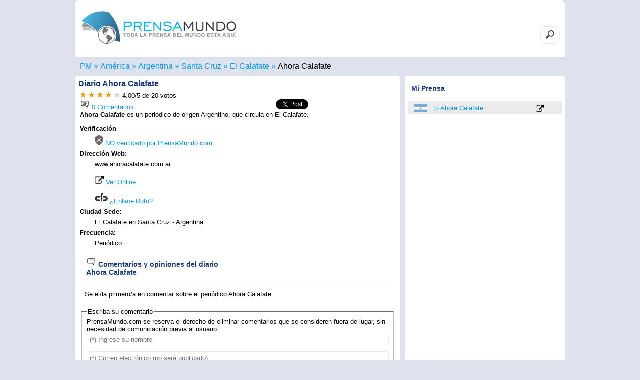

--- FILE ---
content_type: text/html; charset=UTF-8
request_url: https://www.prensamundo.com/argentina/el-calafate/ahora-calafate.html
body_size: 11509
content:
<!DOCTYPE html>
<html lang="es">
	<head>
		<meta charset="utf-8">
		<title>▷ Ahora Calafate - El Calafate - PrensaMundo.com</title>
		
		<meta name="DC.language" content="es"><meta name="viewport" content="width=device-width,initial-scale=1"><!--[if lt IE 9]><script src="http://html5shiv.googlecode.com/svn/trunk/html5.js"></script><![endif]--><link rel="icon" href="https://www.prensamundo.com/favicon.ico" sizes="16x16 32x32 48x48" type="image/vnd.microsoft.icon"><link rel='stylesheet' type='text/css' href='../../..//css/prensamundo.css' media="all"><link rel="canonical" href="https://www.prensamundo.com/argentina/el-calafate/ahora-calafate.html" /><link rel="alternate" hreflang="x-default" href="https://www.prensamundo.com/argentina/el-calafate/ahora-calafate.html"><meta name="robots" content="index, follow"><meta name="googlebot" content="index, follow"><script type="text/javascript" src="../../../js/js.js" async></script><script async src="//pagead2.googlesyndication.com/pagead/js/adsbygoogle.js"></script><script async>(adsbygoogle = window.adsbygoogle || []).push({google_ad_client: "ca-pub-1212625203745378",enable_page_level_ads: true});</script><!-- Global site tag (gtag.js) - Google Analytics --><script async src="https://www.googletagmanager.com/gtag/js?id=UA-7504768-1"></script><script>window.dataLayer = window.dataLayer || [];function gtag(){dataLayer.push(arguments);}gtag('js', new Date());gtag('config', 'UA-7504768-1');</script><script>var esdiario=false;</script>		<meta name="Keywords" content="Ahora Calafate, diarios, periodicos diarios, prensa, periodicos, digital, prensa escrita, informacion, noticias, actualidad,El Calafate, Argentina">
		<meta name="description" content="Periódico Ahora Calafate ofrece sus servicios en la ciudad de El Calafate, el diario Ahora Calafate contiene información actualizada de lo que acontece en El Calafate de Argentina  en PrensaMundo.com">
		<script>esdiario=true; var externo="out";</script>
		<script type="text/javascript">var votacionActual= 8;</script>
		<meta property="og:url"           content="https://www.prensamundo.com/argentina/el-calafate/ahora-calafate.html" />
		<meta property="og:type"          content="website" />
		<meta property="og:title"         content="Ahora Calafate - PrensaMundo.com" />
		<meta property="og:description"   content="Periódico Ahora Calafate ofrece sus servicios en la ciudad de El Calafate, el diario Ahora Calafate contiene información actualizada de lo que acontece en El Calafate de Argentina" />
		<meta property="og:image"         content="https://www.prensamundo.com/nuevas_banderas/logo-prensamundo.png" />
		<link rel="alternate" href="https://jornais.prensamundo.com/argentina/el-calafate/ahora-calafate.html" hreflang="pt" />
		<link rel="alternate" href="https://newspapers.prensamundo.com/argentina/el-calafate/ahora-calafate.html" hreflang="en" />
		<link rel="alternate" href="https://journaux.prensamundo.com/argentine/el-calafate/ahora-calafate.html" hreflang="fr" />
		<link rel="alternate" href="https://giornali.prensamundo.com/argentina/el-calafate/ahora-calafate.html" hreflang="it" />
<script type="application/ld+json">
{
  "@context": "https://schema.org/", 
  "@type": "BreadcrumbList", 
  "itemListElement": [{
    "@type": "ListItem", 
    "position": 1, 
    "name": "Prensa Mundo",
    "item": "https://www.prensamundo.com"  
  },{
    "@type": "ListItem", 
    "position": 2, 
    "name": "América",
    "item": "https://www.prensamundo.com/america.htm"  
  },{
    "@type": "ListItem", 
    "position": 3, 
    "name": "Argentina",
    "item": "https://www.prensamundo.com/argentina.html"  
  }  ,{
    "@type": "ListItem", 
    "position": 4, 
    "name": "Santa Cruz",
    "item": "https://www.prensamundo.com/argentina/santa-cruz.htm"  
  }
    ,{
    "@type": "ListItem", 
    "position": 5, 
    "name": "El Calafate",
    "item": "https://www.prensamundo.com/argentina/el-calafate.html"  
  },{
    "@type": "ListItem", 
    "position": 6, 
    "name": "Ahora Calafate",
    "item": "https://www.prensamundo.com/argentina/el-calafate/ahora-calafate.html"  
  }]
}
</script>
   </head>
   <body onload="visitas('11676','../../../');refreX('../../../nuevas_banderas/');">
         <header><figure><a href="https://www.prensamundo.com/" title='Prensa del Mundo en Español'><img src="../../../nuevas_banderas/logo-prensamundo.png" width="310" height='85' alt="Prensa escrita y prensa digital en español" title="Prensa Mundial en español" /></a></figure><form method='post' action='../../../buscardiario.php' id='busca' class='busca'><input type="search" placeholder="Buscar en PrensaMundo" name="palabra" minlength="2" maxlength='30' required></form></header>      <nav class='caja'><ul class="breadcrumb"><li><a href="https://www.prensamundo.com/" title="Inicio"><span>PM</span></a></li><li><a href="../../../america.htm" title='Periódicos Americanos'><span>América</span></a></li><li><a href="../../../argentina.html" title='Periódicos Argentinos'><span>Argentina</span></a></li><li><a href="../../../argentina/santa-cruz.htm" title='Periódicos en Santa Cruz'><span>Santa Cruz</span></a></li><li><a href="../../../argentina/el-calafate.html" title='Periódicos en El Calafate'><span>El Calafate</span></a></li><li><a href="../../../argentina/el-calafate/ahora-calafate.html" title="Medio informativo Ahora Calafate"><span>Ahora Calafate</span></a></li></ul></nav>
	<div id="fb-root"></div>
  <script>(function(d, s, id) {
    var js, fjs = d.getElementsByTagName(s)[0];
    if (d.getElementById(id)) return;
    js = d.createElement(s); js.id = id;
	js.async=true;
    js.src = "https://connect.facebook.net/es_ES/sdk.js#xfbml=1&version=v3.0";
    fjs.parentNode.insertBefore(js, fjs);
  }(document, 'script', 'facebook-jssdk'));</script>
      <section>
        <article>
			<aside class='bloque1'>
			<div>
				<h1>Diario <span class='fn'>Ahora Calafate</span></h1>
				<div id='subh1'>
				<div id='forDes'>
					<span><span class="estrellas">
					<span><a onmouseover="cargar(1,'../../../nuevas_banderas/');" href="javascript:slc(1,11676,'../../../');" onmouseout="refreX('../../../nuevas_banderas/')" title='Deficiente'><img id="est1" height="12" width="13" src="../../../nuevas_banderas/starsi.gif" alt='Deficiente' title='1 - Deficiente' /></a></span>
					<span><a onmouseover="cargar(2,'../../../nuevas_banderas/');" href="javascript:slc(2,11676,'../../../');" onmouseout="refreX('../../../nuevas_banderas/')" title='Regular'><img id="est2" height="12" width="13" src="../../../nuevas_banderas/starno.gif" alt='Regular' title='2 - Regular' /></a></span>
					<span><a onmouseover="cargar(3,'../../../nuevas_banderas/');" href="javascript:slc(3,11676,'../../../');" onmouseout="refreX('../../../nuevas_banderas/')" title='Bueno'><img id="est3" height="12" width="13" src="../../../nuevas_banderas/starno.gif" alt='Bueno' title='3 - Bueno' /></a></span>
					<span><a onmouseover="cargar(4,'../../../nuevas_banderas/');" href="javascript:slc(4,11676,'../../../');" onmouseout="refreX('../../../nuevas_banderas/')" title='Muy bueno'><img id="est4" height="12" width="13" src="../../../nuevas_banderas/starno.gif" alt='Muy bueno' title='4 - Muy bueno' /></a></span>
					<span><a onmouseover="cargar(5,'../../../nuevas_banderas/');" href="javascript:slc(5,11676,'../../../');" onmouseout="refreX('../../../nuevas_banderas/')" title='Excelente'><img id="est5" height="12" width="13" src="../../../nuevas_banderas/starno.gif" alt='Excelente' title='Excelente' /></a></span> 
					</span>
					</span>
					
					<span> <span class="average" id="avg">4.00</span>/<span class="best">5</span>
					</span> de <span class="votes" id="votos">20</span> votos 
					<span id='mensaje'></span>
				</div>
				
				</div>
				
				</div>
				<div class='shares'><div class='flotaizq'><a href='#comentarios' title="0 Comentarios para Ahora Calafate"><img src='../../../nuevas_banderas/comentarios.png' width='20' height='20' alt="0 Comentarios Ahora Calafate" title="0 Comentarios Ahora Calafate"> 0 Comentarios</a></div>				<div class="fb-like" data-href="http://www.prensamundo.com/argentina/el-calafate/ahora-calafate.html" data-layout="button_count" data-action="like" data-size="small" data-show-faces="true" data-share="true"></div><span class='twit'><a href="http://twitter.com/share" class="twitter-share-button" data-count="none">Tweet</a><script type="text/javascript">// <![CDATA[
(function() {
        var twitterScriptTag = document.createElement('script');
        twitterScriptTag.type = 'text/javascript';
        twitterScriptTag.async = true;
        twitterScriptTag.src = '//platform.twitter.com/widgets.js';
        var s = document.getElementsByTagName('script')[0];
        s.parentNode.insertBefore(twitterScriptTag, s);
})();
// ]]></script></span></div>
				</div>
								<div class='p'><p>				<div><strong>Ahora Calafate</strong> es un periódico de origen Argentino, que circula en El Calafate.</div>								<div class='publicidadInterna'><script async src="//pagead2.googlesyndication.com/pagead/js/adsbygoogle.js"></script><!-- PM2019_Bloque1_1 --><ins class="adsbygoogle" style="display:block" data-ad-client="ca-pub-1212625203745378" data-full-width-responsive="true"></ins>
<script>
    if (Math.random() < .5) {
      mySlotId = '7391308623';//PM2019_Bloque1_1
	  AdFormat="auto"
    } else {
      mySlotId = '5433964704';//PM2020_LinksB1
	  AdFormat="link"
    }
    (adsbygoogle = window.adsbygoogle || []).push({
      params: { google_ad_slot: mySlotId,google_ad_format:AdFormat }
    });
</script></div>				<dl>
				<dt>Verificación</dt><dd><span><a href='#' title='Periódico Sin Verificar por PrensaMundo.com'><img src='../../../nuevas_banderas/nook.png' width='17' height='20' alt='Diario no Verificado'> NO verificado por PrensaMundo.com</a></span></dd>
																<dt>Dirección Web: </dt><dd>www.ahoracalafate.com.ar <br><br><div><a href='http://www.prensamundo.com/argentina/el-calafate/ahora-calafate/online.html' rel='nofollow' title="Ver Online Ahora Calafate" target='_blank'><img src='../../../nuevas_banderas/link-externo.png' width='18' height='18' alt="Enlace Externo Ahora Calafate" title="Enlace Externo Ahora Calafate"> Ver Online</a></div><br><div class=''><a href= "javascript:enlaceRoto('www.ahoracalafate.com.ar','../../../')" title='Reportar Enlace Roto'><img src='../../../nuevas_banderas/enlace-roto.gif' width='26' height='20' alt="Reporte Enlace Roto Ahora Calafate" title="Reporte Enlace Roto Ahora Calafate"> ¿Enlace Roto?</a></div></dd>
																<dt>Ciudad Sede:</dt><dd>El Calafate en Santa Cruz - Argentina</dd>
								<dt>Frecuencia: </dt><dd>Periódico</dd>
																												</dl>
												<h2 id='comentarios'><img src='../../../nuevas_banderas/comentarios.png' width='20' height='20' alt='Comentarios Ahora Calafate' title='Comentarios Ahora Calafate'> Comentarios y opiniones del diario Ahora Calafate</h2><div class='sep sep2'>Se el/la primero/a en comentar sobre el periódico Ahora Calafate</div><form method='post' name='f1' id='idenvio' action='#enviado'><fieldset><legend>Escriba su comentario</legend><div class='gray2'>PrensaMundo.com se reserva el derecho de eliminar comentarios que se consideren fuera de lugar, sin necesidad de comunicación previa al usuario.</div><label><input id="nombre" name="nombre" type="text" placeholder="(*) Ingrese su nombre" required size="50"></label><label><input id="email" name="email" type="email" placeholder="(*) Correo electrónico (no será publicado)" required size="50"></label><label><textarea id="comentario" name="comentario" placeholder="(*) Comentario...(Permitido 600 caracteres)" required maxlength="600"></textarea></label><input type='hidden' name='iddiarioX' id='iddiarioX' value='11676'><input type='button' value='Enviar Comentario' class='btn' onclick='validar2(this.form,"../../../")'><div class='msg'>(*) Campo obligatorio</div></fieldset></form>				</p>
				</div>
			</aside>
			
			<aside class='bloque2'>
			<script>
if (esdiario){
	var url=location.href;
	url=url.split("mundo.com/");
	url=url[1];
	url=url.split("#");
	url=url[0];
	var pais=url.split("/");
	pais=pais[0];
	url=url+","+pais+","+externo;
	var diario=document.title;
	diario=diario.split(" - ");
	diario=diario[0];
	for(i=10;i>0;i--){
			j=i-1;
			if (getCookie("url"+i)==url) { 
				setCookie("per"+i, "", 0);
				setCookie("url"+i, "", 0);
				for (ii=i;ii<=10;ii++){
					ji=ii+1;
					setCookie("per"+ii, getCookie("per"+ji), 365);
					setCookie("url"+ii, getCookie("url"+ji), 365);
				}
			}
	}
	for(i=10;i>1;i--){
			j=i-1;
			if (getCookie("url"+i)!=url) {					
				setCookie("per"+i, getCookie("per"+j), 365);
				setCookie("url"+i, getCookie("url"+j), 365);
			}
	}
	setCookie("per"+1, diario, 365);
	setCookie("url"+1, url, 365);
}
function elim(n){
	setCookie("per"+n, "", 0);
	setCookie("url"+n, "", 0);
	for (ii=n;ii<=10;ii++){
		ji=ii+1;
		setCookie("per"+ii, getCookie("per"+ji), 365);
		setCookie("url"+ii, getCookie("url"+ji), 365);
	}
	location.reload();
	
	/*
	var node = document.getElementById('der' + n);
	node.parentNode.removeChild(node);*/
}
</script>
<script>
if (getCookie("per"+1)!="") document.write("<h2>Mi Prensa</h2><ul class='ulder' id='XXX'>");
if (location.pathname=='/') finar=6;else finar=10;
for(i=1;i<=finar;i++){
		if (getCookie("per"+i)!="") {
			soplit = getCookie("url"+i).split(',');
			uno=soplit[0];
			resoplit= uno.split('/');
						resoplit[2]=resoplit[2].replace(".html", "");
						document.write("<li id='der"+i+"'><a href='../../../"+soplit[1]+".html' title='"+soplit[1]+"'><img src='../../../nuevas_banderas/"+soplit[1]+".png' width='27' height='16'></a> <a href='../../../"+soplit[0]+"'>"+getCookie("per"+i)+"</a>");
			if (soplit[2]=="in")
			document.write("<a href='../../../"+resoplit[0]+"/"+resoplit[1]+"/"+resoplit[2]+".html' title='Ver "+getCookie("per"+i)+"'><img src='../../../nuevas_banderas/link-interno.png' width='16' height='16' alt='Enlace Diario "+getCookie("per"+i)+"'></a><a href='javascript:elim("+i+")' class='elim' title='Eliminar de la lista'>X</a></li>");
			else 
			document.write("<a href='../../../"+resoplit[0]+"/"+resoplit[1]+"/"+resoplit[2]+"/online.html' title='Ver Online "+getCookie("per"+i)+"' target='_blank'><img src='../../../nuevas_banderas/link-externo.png' width='16' height='16' alt='Enlace Externo Diario "+getCookie("per"+i)+"'></a><a href='javascript:elim("+i+")' class='elim' title='Eliminar de la lista'>X</a></li>");
		}
	}
if (getCookie("per"+1)!="") document.write("</ul>");
</script>
			<div class='pubDerecha'><script async src="https://pagead2.googlesyndication.com/pagead/js/adsbygoogle.js"></script><!-- PM Links resp dere --><ins class="adsbygoogle" style="display:block;width:300px;height:250px" data-ad-client="ca-pub-1212625203745378" data-ad-slot="9581622532" data-ad-format="link" data-full-width-responsive="true"></ins><script> (adsbygoogle = window.adsbygoogle || []).push({});</script></div>			<h2>Prensa de Hoy</h2><ul class='ulder'>
<li><a href='../../../estados-unidos.html' title='Estados Unidos'><img src='../../../nuevas_banderas/estados-unidos.png' width='27' height='16' alt='Estados Unidos' title='Estados Unidos'></a><a href='../../../estados-unidos/compton/compton-bulletin.html' title="Compton Bulletin">Compton Bulletin</a><a href='../../../estados-unidos/compton/compton-bulletin/online.html' rel='nofollow' title="Ver Compton Bulletin" target='_blank'><img src='../../../nuevas_banderas/link-externo.png' width='16' height='16' alt="Ver Compton Bulletin" title="Ver Compton Bulletin"></a></li><li><a href='../../../estados-unidos.html' title='Estados Unidos'><img src='../../../nuevas_banderas/estados-unidos.png' width='27' height='16' alt='Estados Unidos' title='Estados Unidos'></a><a href='../../../estados-unidos/wichita/wichita-eagle.html' title="Wichita Eagle">Wichita Eagle</a><a href='../../../estados-unidos/wichita/wichita-eagle/online.html' rel='nofollow' title="Ver Wichita Eagle" target='_blank'><img src='../../../nuevas_banderas/link-externo.png' width='16' height='16' alt="Ver Wichita Eagle" title="Ver Wichita Eagle"></a></li><li><a href='../../../argentina.html' title='Argentina'><img src='../../../nuevas_banderas/argentina.png' width='27' height='16' alt='Argentina' title='Argentina'></a><a href='../../../argentina/perito-moreno/de-perito.html' title="De Perito">De Perito</a><a href='../../../argentina/perito-moreno/de-perito/online.html' rel='nofollow' title="Ver De Perito" target='_blank'><img src='../../../nuevas_banderas/link-externo.png' width='16' height='16' alt="Ver De Perito" title="Ver De Perito"></a></li><li><a href='../../../indonesia.html' title='Indonesia'><img src='../../../nuevas_banderas/indonesia.png' width='27' height='16' alt='Indonesia' title='Indonesia'></a><a href='../../../indonesia/yakarta/pos-kota.html' title="Pos Kota">Pos Kota</a><a href='../../../indonesia/yakarta/pos-kota/online.html' rel='nofollow' title="Ver Pos Kota" target='_blank'><img src='../../../nuevas_banderas/link-externo.png' width='16' height='16' alt="Ver Pos Kota" title="Ver Pos Kota"></a></li><li><a href='../../../brasil.html' title='Brasil'><img src='../../../nuevas_banderas/brasil.png' width='27' height='16' alt='Brasil' title='Brasil'></a><a href='../../../brasil/novo-hamburgo/jornal-exclusivo.html' title="Jornal Exclusivo">Jornal Exclusivo</a><a href='../../../brasil/novo-hamburgo/jornal-exclusivo/online.html' rel='nofollow' title="Ver Jornal Exclusivo" target='_blank'><img src='../../../nuevas_banderas/link-externo.png' width='16' height='16' alt="Ver Jornal Exclusivo" title="Ver Jornal Exclusivo"></a></li><li><a href='../../../mexico.html' title='Mexico'><img src='../../../nuevas_banderas/mexico.png' width='27' height='16' alt='Mexico' title='Mexico'></a><a href='../../../mexico/tuxpan-de-rodriguez-cano/notitux.html' title="Noti Tux">Noti Tux</a><a href='../../../mexico/tuxpan-de-rodriguez-cano/notitux/online.html' rel='nofollow' title="Ver Noti Tux" target='_blank'><img src='../../../nuevas_banderas/link-externo.png' width='16' height='16' alt="Ver Noti Tux" title="Ver Noti Tux"></a></li></ul>			</aside>
		</article>
		<aside class='mod1'>
<h2>Prensa en Español</h2>
<ul><li><a href='https://www.prensamundo.com/estados-unidos.html' title='Estados Unidos'><img src='https://www.prensamundo.com/nuevas_banderas/estados-unidos.png' width='56' height='33' alt='Estados Unidos' title='Estados Unidos'></a></li><li><a href='https://www.prensamundo.com/mexico.html' title='Mexico'><img src='https://www.prensamundo.com/nuevas_banderas/mexico.png' width='56' height='33' alt='Mexico' title='Mexico'></a></li><li><a href='https://www.prensamundo.com/argentina.html' title='Argentina'><img src='https://www.prensamundo.com/nuevas_banderas/argentina.png' width='56' height='33' alt='Argentina' title='Argentina'></a></li><li><a href='https://www.prensamundo.com/espana.html' title='España'><img src='https://www.prensamundo.com/nuevas_banderas/espana.png' width='56' height='33' alt='España' title='España'></a></li><li><a href='https://www.prensamundo.com/venezuela.html' title='Venezuela'><img src='https://www.prensamundo.com/nuevas_banderas/venezuela.png' width='56' height='33' alt='Venezuela' title='Venezuela'></a></li><li><a href='https://www.prensamundo.com/chile.html' title='Chile'><img src='https://www.prensamundo.com/nuevas_banderas/chile.png' width='56' height='33' alt='Chile' title='Chile'></a></li><li><a href='https://www.prensamundo.com/el-salvador.html' title='El Salvador'><img src='https://www.prensamundo.com/nuevas_banderas/el-salvador.png' width='56' height='33' alt='El Salvador' title='El Salvador'></a></li><li><a href='https://www.prensamundo.com/colombia.html' title='Colombia'><img src='https://www.prensamundo.com/nuevas_banderas/colombia.png' width='56' height='33' alt='Colombia' title='Colombia'></a></li><li><a href='https://www.prensamundo.com/peru.html' title='Perú'><img src='https://www.prensamundo.com/nuevas_banderas/peru.png' width='56' height='33' alt='Perú' title='Perú'></a></li><li><a href='https://www.prensamundo.com/ecuador.html' title='Ecuador'><img src='https://www.prensamundo.com/nuevas_banderas/ecuador.png' width='56' height='33' alt='Ecuador' title='Ecuador'></a></li><li><a href='https://www.prensamundo.com/uruguay.html' title='Uruguay'><img src='https://www.prensamundo.com/nuevas_banderas/uruguay.png' width='56' height='33' alt='Uruguay' title='Uruguay'></a></li><li><a href='https://www.prensamundo.com/bolivia.html' title='Bolivia'><img src='https://www.prensamundo.com/nuevas_banderas/bolivia.png' width='56' height='33' alt='Bolivia' title='Bolivia'></a></li><li><a href='https://www.prensamundo.com/honduras.html' title='Honduras'><img src='https://www.prensamundo.com/nuevas_banderas/honduras.png' width='56' height='33' alt='Honduras' title='Honduras'></a></li><li><a href='https://www.prensamundo.com/costa-rica.html' title='Costa Rica'><img src='https://www.prensamundo.com/nuevas_banderas/costa-rica.png' width='56' height='33' alt='Costa Rica' title='Costa Rica'></a></li><li><a href='https://www.prensamundo.com/guatemala.html' title='Guatemala'><img src='https://www.prensamundo.com/nuevas_banderas/guatemala.png' width='56' height='33' alt='Guatemala' title='Guatemala'></a></li><li><a href='https://www.prensamundo.com/paraguay.html' title='Paraguay'><img src='https://www.prensamundo.com/nuevas_banderas/paraguay.png' width='56' height='33' alt='Paraguay' title='Paraguay'></a></li><li><a href='https://www.prensamundo.com/panama.html' title='Panama'><img src='https://www.prensamundo.com/nuevas_banderas/panama.png' width='56' height='33' alt='Panama' title='Panama'></a></li><li><a href='https://www.prensamundo.com/republica-dominicana.html' title='Republica Dominicana'><img src='https://www.prensamundo.com/nuevas_banderas/republica-dominicana.png' width='56' height='33' alt='República Dominicana' title='República Dominicana'></a></li><li><a href='https://www.prensamundo.com/cuba.html' title='Cuba'><img src='https://www.prensamundo.com/nuevas_banderas/cuba.png' width='56' height='33' alt='Cuba' title='Cuba'></a></li><li><a href='https://www.prensamundo.com/puerto-rico.html' title='Puerto Rico'><img src='https://www.prensamundo.com/nuevas_banderas/puerto-rico.png' width='56' height='33' alt='Puerto Rico' title='Puerto Rico'></a></li><li><a href='https://www.prensamundo.com/nicaragua.html' title='Nicaragua'><img src='https://www.prensamundo.com/nuevas_banderas/nicaragua.png' width='56' height='33' alt='Nicaragua' title='Nicaragua'></a></li></ul></aside>		<script>function act10(num,t){document.getElementById(t+"1").className = "inact";document.getElementById(t+"2").className = "inact";document.getElementById(t+"3").className = "inact";document.getElementById(t+""+num).className = "act";document.getElementById(t+'101').className='invisible';document.getElementById(t+'102').className='invisible';document.getElementById(t+'103').className='invisible';document.getElementById(t+'10'+num).className='visible';}</script>
<aside class='mod2' id='t10menu'><h2><a href='https://www.prensamundo.com/top-10-prensa.php' title='Ranking Mundial'>Top 10 Diarios</a> en español</h2><ul class='t10menu'><li class='act' id='t1'><a href='#t10menu' title='Top 10 Visitas a periódicos en PrensaMundo.com' onclick='act10("1","t")'>+ Visitados</a></li><li class='inact' id='t2'><a href='#t10menu' title='Top 10 diarios Ranking Mundial' onclick='act10("2","t")'><span class='no768'>Mejor</span> <span>Ranking</span></a></li><li class='inact' id='t3'><a href='#t10menu' title='Top 10 prensa mejor valorada' onclick='act10("3","t")'><span class='no768'>Mejores</span> <span>Votados</span></a></li></ul><ul id='t101' class='visible'><li><span><a href='#' title='Periódico no Verificado por PrensaMundo.com'><img src='https://www.prensamundo.com/nuevas_banderas/nook.png' width='17' height='20' alt='Diario no Verificado' title='Periodico no Verificado'></a></span><span  class='sp2'><a href='https://www.prensamundo.com/el-salvador/san-salvador/la-pagina.html' title="La Página">La Página</a></span><span class='flotader'><a href='https://www.prensamundo.com/el-salvador.html' title="El Salvador"><img src='https://www.prensamundo.com/nuevas_banderas/el-salvador.png' width='27' height='16' alt='El Salvador' title='El Salvador'></a></span><span class='flotader'>4 <img src='https://www.prensamundo.com/nuevas_banderas/starsi.gif' width='13' height='12' alt='4 Estrellas' title='4 Estrellas'></span><span class='flotader'><a href='../../../el-salvador/san-salvador/la-pagina/online.html' title="Ver La Página" target='_blank'><img src='https://www.prensamundo.com/nuevas_banderas/link-externo.png' width='16' height='16' alt="Ver La Página" title="Ver La Página"></a></span></li><li><span><a href='#' title='Periódico no Verificado por PrensaMundo.com'><img src='https://www.prensamundo.com/nuevas_banderas/nook.png' width='17' height='20' alt='Diario no Verificado' title='Periodico no Verificado'></a></span><span  class='sp2'><a href='https://www.prensamundo.com/el-salvador/san-salvador/el-diario-de-hoy.html' title="El Diario de Hoy">El Diario de Hoy</a></span><span class='flotader'><a href='https://www.prensamundo.com/el-salvador.html' title="El Salvador"><img src='https://www.prensamundo.com/nuevas_banderas/el-salvador.png' width='27' height='16' alt='El Salvador' title='El Salvador'></a></span><span class='flotader'>5 <img src='https://www.prensamundo.com/nuevas_banderas/starsi.gif' width='13' height='12' alt='5 Estrellas' title='5 Estrellas'></span><span class='flotader'><a href='../../../el-salvador/san-salvador/el-diario-de-hoy/online.html' title="Ver El Diario de Hoy" target='_blank'><img src='https://www.prensamundo.com/nuevas_banderas/link-externo.png' width='16' height='16' alt="Ver El Diario de Hoy" title="Ver El Diario de Hoy"></a></span></li><li><span><a href='#' title='Periódico no Verificado por PrensaMundo.com'><img src='https://www.prensamundo.com/nuevas_banderas/nook.png' width='17' height='20' alt='Diario no Verificado' title='Periodico no Verificado'></a></span><span  class='sp2'><a href='https://www.prensamundo.com/el-salvador/san-salvador/la-prensa-grafica.html' title="La Prensa Gráfica">La Prensa Gráfica</a></span><span class='flotader'><a href='https://www.prensamundo.com/el-salvador.html' title="El Salvador"><img src='https://www.prensamundo.com/nuevas_banderas/el-salvador.png' width='27' height='16' alt='El Salvador' title='El Salvador'></a></span><span class='flotader'>5 <img src='https://www.prensamundo.com/nuevas_banderas/starsi.gif' width='13' height='12' alt='5 Estrellas' title='5 Estrellas'></span><span class='flotader'><a href='../../../el-salvador/san-salvador/la-prensa-grafica/online.html' title="Ver La Prensa Gráfica" target='_blank'><img src='https://www.prensamundo.com/nuevas_banderas/link-externo.png' width='16' height='16' alt="Ver La Prensa Gráfica" title="Ver La Prensa Gráfica"></a></span></li><li><span><a href='#' title='Periódico no Verificado por PrensaMundo.com'><img src='https://www.prensamundo.com/nuevas_banderas/nook.png' width='17' height='20' alt='Diario no Verificado' title='Periodico no Verificado'></a></span><span  class='sp2'><a href='https://www.prensamundo.com/chile/santiago-de-chile/la-nacion.html' title="La Nacion">La Nacion</a></span><span class='flotader'><a href='https://www.prensamundo.com/chile.html' title="Chile"><img src='https://www.prensamundo.com/nuevas_banderas/chile.png' width='27' height='16' alt='Chile' title='Chile'></a></span><span class='flotader'>4 <img src='https://www.prensamundo.com/nuevas_banderas/starsi.gif' width='13' height='12' alt='4 Estrellas' title='4 Estrellas'></span><span class='flotader'><a href='../../../chile/santiago-de-chile/la-nacion/online.html' title="Ver La Nacion" target='_blank'><img src='https://www.prensamundo.com/nuevas_banderas/link-externo.png' width='16' height='16' alt="Ver La Nacion" title="Ver La Nacion"></a></span></li><li><span><a href='#' title='Periódico no Verificado por PrensaMundo.com'><img src='https://www.prensamundo.com/nuevas_banderas/nook.png' width='17' height='20' alt='Diario no Verificado' title='Periodico no Verificado'></a></span><span  class='sp2'><a href='https://www.prensamundo.com/mexico/puerto-vallarta/siempre-libres.html' title="El Sol - Siempre Libres">El Sol - Siempre Libres</a></span><span class='flotader'><a href='https://www.prensamundo.com/mexico.html' title="Mexico"><img src='https://www.prensamundo.com/nuevas_banderas/mexico.png' width='27' height='16' alt='Mexico' title='Mexico'></a></span><span class='flotader'>3 <img src='https://www.prensamundo.com/nuevas_banderas/starsi.gif' width='13' height='12' alt='3 Estrellas' title='3 Estrellas'></span><span class='flotader'><a href='../../../mexico/puerto-vallarta/siempre-libres/online.html' title="Ver El Sol - Siempre Libres" target='_blank'><img src='https://www.prensamundo.com/nuevas_banderas/link-externo.png' width='16' height='16' alt="Ver El Sol - Siempre Libres" title="Ver El Sol - Siempre Libres"></a></span></li><li><span><a href='#' title='Periódico no Verificado por PrensaMundo.com'><img src='https://www.prensamundo.com/nuevas_banderas/nook.png' width='17' height='20' alt='Diario no Verificado' title='Periodico no Verificado'></a></span><span  class='sp2'><a href='https://www.prensamundo.com/espana/madrid/marca.html' title="Marca">Marca</a></span><span class='flotader'><a href='https://www.prensamundo.com/espana.html' title="España"><img src='https://www.prensamundo.com/nuevas_banderas/espana.png' width='27' height='16' alt='España' title='España'></a></span><span class='flotader'>4 <img src='https://www.prensamundo.com/nuevas_banderas/starsi.gif' width='13' height='12' alt='4 Estrellas' title='4 Estrellas'></span><span class='flotader'><a href='../../../espana/madrid/marca/online.html' title="Ver Marca" target='_blank'><img src='https://www.prensamundo.com/nuevas_banderas/link-externo.png' width='16' height='16' alt="Ver Marca" title="Ver Marca"></a></span></li><li><span><a href='#' title='Periódico no Verificado por PrensaMundo.com'><img src='https://www.prensamundo.com/nuevas_banderas/nook.png' width='17' height='20' alt='Diario no Verificado' title='Periodico no Verificado'></a></span><span  class='sp2'><a href='https://www.prensamundo.com/venezuela/caracas/el-nacional.html' title="El Nacional">El Nacional</a></span><span class='flotader'><a href='https://www.prensamundo.com/venezuela.html' title="Venezuela"><img src='https://www.prensamundo.com/nuevas_banderas/venezuela.png' width='27' height='16' alt='Venezuela' title='Venezuela'></a></span><span class='flotader'>5 <img src='https://www.prensamundo.com/nuevas_banderas/starsi.gif' width='13' height='12' alt='5 Estrellas' title='5 Estrellas'></span><span class='flotader'><a href='../../../venezuela/caracas/el-nacional/online.html' title="Ver El Nacional" target='_blank'><img src='https://www.prensamundo.com/nuevas_banderas/link-externo.png' width='16' height='16' alt="Ver El Nacional" title="Ver El Nacional"></a></span></li><li><span><a href='#' title='Periódico no Verificado por PrensaMundo.com'><img src='https://www.prensamundo.com/nuevas_banderas/nook.png' width='17' height='20' alt='Diario no Verificado' title='Periodico no Verificado'></a></span><span  class='sp2'><a href='https://www.prensamundo.com/argentina/buenos-aires/clarin.html' title="Clarín">Clarín</a></span><span class='flotader'><a href='https://www.prensamundo.com/argentina.html' title="Argentina"><img src='https://www.prensamundo.com/nuevas_banderas/argentina.png' width='27' height='16' alt='Argentina' title='Argentina'></a></span><span class='flotader'>5 <img src='https://www.prensamundo.com/nuevas_banderas/starsi.gif' width='13' height='12' alt='5 Estrellas' title='5 Estrellas'></span><span class='flotader'><a href='../../../argentina/buenos-aires/clarin/online.html' title="Ver Clarín" target='_blank'><img src='https://www.prensamundo.com/nuevas_banderas/link-externo.png' width='16' height='16' alt="Ver Clarín" title="Ver Clarín"></a></span></li><li><span><a href='#' title='Periódico no Verificado por PrensaMundo.com'><img src='https://www.prensamundo.com/nuevas_banderas/nook.png' width='17' height='20' alt='Diario no Verificado' title='Periodico no Verificado'></a></span><span  class='sp2'><a href='https://www.prensamundo.com/espana/madrid/el-pais.html' title="El País">El País</a></span><span class='flotader'><a href='https://www.prensamundo.com/espana.html' title="España"><img src='https://www.prensamundo.com/nuevas_banderas/espana.png' width='27' height='16' alt='España' title='España'></a></span><span class='flotader'>5 <img src='https://www.prensamundo.com/nuevas_banderas/starsi.gif' width='13' height='12' alt='5 Estrellas' title='5 Estrellas'></span><span class='flotader'><a href='../../../espana/madrid/el-pais/online.html' title="Ver El País" target='_blank'><img src='https://www.prensamundo.com/nuevas_banderas/link-externo.png' width='16' height='16' alt="Ver El País" title="Ver El País"></a></span></li><li><span><a href='#' title='Periódico no Verificado por PrensaMundo.com'><img src='https://www.prensamundo.com/nuevas_banderas/nook.png' width='17' height='20' alt='Diario no Verificado' title='Periodico no Verificado'></a></span><span  class='sp2'><a href='https://www.prensamundo.com/el-salvador/san-salvador/el-mundo.html' title="El Mundo">El Mundo</a></span><span class='flotader'><a href='https://www.prensamundo.com/el-salvador.html' title="El Salvador"><img src='https://www.prensamundo.com/nuevas_banderas/el-salvador.png' width='27' height='16' alt='El Salvador' title='El Salvador'></a></span><span class='flotader'>3 <img src='https://www.prensamundo.com/nuevas_banderas/starsi.gif' width='13' height='12' alt='3 Estrellas' title='3 Estrellas'></span><span class='flotader'><a href='../../../el-salvador/san-salvador/el-mundo/online.html' title="Ver El Mundo" target='_blank'><img src='https://www.prensamundo.com/nuevas_banderas/link-externo.png' width='16' height='16' alt="Ver El Mundo" title="Ver El Mundo"></a></span></li></ul><ul id='t102' class='invisible'><li><span><img src='https://www.prensamundo.com/nuevas_banderas/nook.png' width='17' height='20' alt='Periódico no Verificado por PrensaMundo.com' title='Diario no Verificado por PrensaMundo.com'></span><span  class='sp2'><a href='https://www.prensamundo.com/china/pekin/xihua.html' title="Xihua">Xihua</a></span><span class='flotader'><a href='https://www.prensamundo.com/china.html' title="China"><img src='https://www.prensamundo.com/nuevas_banderas/china.png' width='27' height='16' alt='China' title='China'></a></span><span class='flotader'>5 <img src='https://www.prensamundo.com/nuevas_banderas/starsi.gif' width='13' height='12' alt='5 Estrellas' title='5 Estrellas'></span><span class='flotader'><a href='../../../china/pekin/xihua/online.html' title="Ver Xihua" target='_blank'><img src='https://www.prensamundo.com/nuevas_banderas/link-externo.png' width='16' height='16' alt="Ver Xihua" title="Ver Xihua"></a></span></li><li><span><img src='https://www.prensamundo.com/nuevas_banderas/nook.png' width='17' height='20' alt='Periódico no Verificado por PrensaMundo.com' title='Diario no Verificado por PrensaMundo.com'></span><span  class='sp2'><a href='https://www.prensamundo.com/espana/madrid/el-pais.html' title="El País">El País</a></span><span class='flotader'><a href='https://www.prensamundo.com/espana.html' title="España"><img src='https://www.prensamundo.com/nuevas_banderas/espana.png' width='27' height='16' alt='España' title='España'></a></span><span class='flotader'>5 <img src='https://www.prensamundo.com/nuevas_banderas/starsi.gif' width='13' height='12' alt='5 Estrellas' title='5 Estrellas'></span><span class='flotader'><a href='../../../espana/madrid/el-pais/online.html' title="Ver El País" target='_blank'><img src='https://www.prensamundo.com/nuevas_banderas/link-externo.png' width='16' height='16' alt="Ver El País" title="Ver El País"></a></span></li><li><span><img src='https://www.prensamundo.com/nuevas_banderas/nook.png' width='17' height='20' alt='Periódico no Verificado por PrensaMundo.com' title='Diario no Verificado por PrensaMundo.com'></span><span  class='sp2'><a href='https://www.prensamundo.com/espana/madrid/marca.html' title="Marca">Marca</a></span><span class='flotader'><a href='https://www.prensamundo.com/espana.html' title="España"><img src='https://www.prensamundo.com/nuevas_banderas/espana.png' width='27' height='16' alt='España' title='España'></a></span><span class='flotader'>4 <img src='https://www.prensamundo.com/nuevas_banderas/starsi.gif' width='13' height='12' alt='4 Estrellas' title='4 Estrellas'></span><span class='flotader'><a href='../../../espana/madrid/marca/online.html' title="Ver Marca" target='_blank'><img src='https://www.prensamundo.com/nuevas_banderas/link-externo.png' width='16' height='16' alt="Ver Marca" title="Ver Marca"></a></span></li><li><span><img src='https://www.prensamundo.com/nuevas_banderas/nook.png' width='17' height='20' alt='Periódico no Verificado por PrensaMundo.com' title='Diario no Verificado por PrensaMundo.com'></span><span  class='sp2'><a href='https://www.prensamundo.com/argentina/buenos-aires/infobae.html' title="Infobae">Infobae</a></span><span class='flotader'><a href='https://www.prensamundo.com/argentina.html' title="Argentina"><img src='https://www.prensamundo.com/nuevas_banderas/argentina.png' width='27' height='16' alt='Argentina' title='Argentina'></a></span><span class='flotader'>5 <img src='https://www.prensamundo.com/nuevas_banderas/starsi.gif' width='13' height='12' alt='5 Estrellas' title='5 Estrellas'></span><span class='flotader'><a href='../../../argentina/buenos-aires/infobae/online.html' title="Ver Infobae" target='_blank'><img src='https://www.prensamundo.com/nuevas_banderas/link-externo.png' width='16' height='16' alt="Ver Infobae" title="Ver Infobae"></a></span></li><li><span><img src='https://www.prensamundo.com/nuevas_banderas/nook.png' width='17' height='20' alt='Periódico no Verificado por PrensaMundo.com' title='Diario no Verificado por PrensaMundo.com'></span><span  class='sp2'><a href='https://www.prensamundo.com/chile/santiago-de-chile/el-mercurio.html' title="El Mercurio">El Mercurio</a></span><span class='flotader'><a href='https://www.prensamundo.com/chile.html' title="Chile"><img src='https://www.prensamundo.com/nuevas_banderas/chile.png' width='27' height='16' alt='Chile' title='Chile'></a></span><span class='flotader'>5 <img src='https://www.prensamundo.com/nuevas_banderas/starsi.gif' width='13' height='12' alt='5 Estrellas' title='5 Estrellas'></span><span class='flotader'><a href='../../../chile/santiago-de-chile/el-mercurio/online.html' title="Ver El Mercurio" target='_blank'><img src='https://www.prensamundo.com/nuevas_banderas/link-externo.png' width='16' height='16' alt="Ver El Mercurio" title="Ver El Mercurio"></a></span></li><li><span><img src='https://www.prensamundo.com/nuevas_banderas/nook.png' width='17' height='20' alt='Periódico no Verificado por PrensaMundo.com' title='Diario no Verificado por PrensaMundo.com'></span><span  class='sp2'><a href='https://www.prensamundo.com/chile/santiago-de-chile/las-ultimas-noticias.html' title="Las Últimas Noticias">Las Últimas Noticias</a></span><span class='flotader'><a href='https://www.prensamundo.com/chile.html' title="Chile"><img src='https://www.prensamundo.com/nuevas_banderas/chile.png' width='27' height='16' alt='Chile' title='Chile'></a></span><span class='flotader'>5 <img src='https://www.prensamundo.com/nuevas_banderas/starsi.gif' width='13' height='12' alt='5 Estrellas' title='5 Estrellas'></span><span class='flotader'><a href='../../../chile/santiago-de-chile/las-ultimas-noticias/online.html' title="Ver Las Últimas Noticias" target='_blank'><img src='https://www.prensamundo.com/nuevas_banderas/link-externo.png' width='16' height='16' alt="Ver Las Últimas Noticias" title="Ver Las Últimas Noticias"></a></span></li><li><span><img src='https://www.prensamundo.com/nuevas_banderas/nook.png' width='17' height='20' alt='Periódico no Verificado por PrensaMundo.com' title='Diario no Verificado por PrensaMundo.com'></span><span  class='sp2'><a href='https://www.prensamundo.com/espana/madrid/as.html' title="As">As</a></span><span class='flotader'><a href='https://www.prensamundo.com/espana.html' title="España"><img src='https://www.prensamundo.com/nuevas_banderas/espana.png' width='27' height='16' alt='España' title='España'></a></span><span class='flotader'>5 <img src='https://www.prensamundo.com/nuevas_banderas/starsi.gif' width='13' height='12' alt='5 Estrellas' title='5 Estrellas'></span><span class='flotader'><a href='../../../espana/madrid/as/online.html' title="Ver As" target='_blank'><img src='https://www.prensamundo.com/nuevas_banderas/link-externo.png' width='16' height='16' alt="Ver As" title="Ver As"></a></span></li><li><span><img src='https://www.prensamundo.com/nuevas_banderas/nook.png' width='17' height='20' alt='Periódico no Verificado por PrensaMundo.com' title='Diario no Verificado por PrensaMundo.com'></span><span  class='sp2'><a href='https://www.prensamundo.com/argentina/salta/el-intrasigente.html' title="El Intrasigente">El Intrasigente</a></span><span class='flotader'><a href='https://www.prensamundo.com/argentina.html' title="Argentina"><img src='https://www.prensamundo.com/nuevas_banderas/argentina.png' width='27' height='16' alt='Argentina' title='Argentina'></a></span><span class='flotader'>5 <img src='https://www.prensamundo.com/nuevas_banderas/starsi.gif' width='13' height='12' alt='5 Estrellas' title='5 Estrellas'></span><span class='flotader'><a href='../../../argentina/salta/el-intrasigente/online.html' title="Ver El Intrasigente" target='_blank'><img src='https://www.prensamundo.com/nuevas_banderas/link-externo.png' width='16' height='16' alt="Ver El Intrasigente" title="Ver El Intrasigente"></a></span></li><li><span><img src='https://www.prensamundo.com/nuevas_banderas/nook.png' width='17' height='20' alt='Periódico no Verificado por PrensaMundo.com' title='Diario no Verificado por PrensaMundo.com'></span><span  class='sp2'><a href='https://www.prensamundo.com/espana/madrid/el-mundo.html' title="El Mundo">El Mundo</a></span><span class='flotader'><a href='https://www.prensamundo.com/espana.html' title="España"><img src='https://www.prensamundo.com/nuevas_banderas/espana.png' width='27' height='16' alt='España' title='España'></a></span><span class='flotader'>4 <img src='https://www.prensamundo.com/nuevas_banderas/starsi.gif' width='13' height='12' alt='4 Estrellas' title='4 Estrellas'></span><span class='flotader'><a href='../../../espana/madrid/el-mundo/online.html' title="Ver El Mundo" target='_blank'><img src='https://www.prensamundo.com/nuevas_banderas/link-externo.png' width='16' height='16' alt="Ver El Mundo" title="Ver El Mundo"></a></span></li><li><span><img src='https://www.prensamundo.com/nuevas_banderas/nook.png' width='17' height='20' alt='Periódico no Verificado por PrensaMundo.com' title='Diario no Verificado por PrensaMundo.com'></span><span  class='sp2'><a href='https://www.prensamundo.com/ecuador/quito/el-comercio.html' title="El Comercio">El Comercio</a></span><span class='flotader'><a href='https://www.prensamundo.com/ecuador.html' title="Ecuador"><img src='https://www.prensamundo.com/nuevas_banderas/ecuador.png' width='27' height='16' alt='Ecuador' title='Ecuador'></a></span><span class='flotader'>5 <img src='https://www.prensamundo.com/nuevas_banderas/starsi.gif' width='13' height='12' alt='5 Estrellas' title='5 Estrellas'></span><span class='flotader'><a href='../../../ecuador/quito/el-comercio/online.html' title="Ver El Comercio" target='_blank'><img src='https://www.prensamundo.com/nuevas_banderas/link-externo.png' width='16' height='16' alt="Ver El Comercio" title="Ver El Comercio"></a></span></li></ul><ul id='t103' class='invisible'><li><span><img src='https://www.prensamundo.com/nuevas_banderas/nook.png' width='17' height='20' alt='Periódico no Verificado por PrensaMundo.com' title='Diario no Verificado por PrensaMundo.com'></span><span  class='sp2'><a href='https://www.prensamundo.com/espana/barcelona/20-minutos-barcelona.html' title="20 Minutos Barcelona">20 Minutos Barcelona</a></span><span class='flotader'><a href='https://www.prensamundo.com/espana.html' title="España"><img src='https://www.prensamundo.com/nuevas_banderas/espana.png' width='27' height='16' alt='España' title='España'></a></span><span class='flotader'>5 <img src='https://www.prensamundo.com/nuevas_banderas/starsi.gif' width='13' height='12' alt='5 Estrellas' title='5 Estrellas'></span><span class='flotader'><a href='../../../espana/barcelona/20-minutos-barcelona/online.html' title="Ver 20 Minutos Barcelona" target='_blank'><img src='https://www.prensamundo.com/nuevas_banderas/link-externo.png' width='16' height='16' alt="Ver 20 Minutos Barcelona" title="Ver 20 Minutos Barcelona"></a></span></li><li><span><img src='https://www.prensamundo.com/nuevas_banderas/nook.png' width='17' height='20' alt='Periódico no Verificado por PrensaMundo.com' title='Diario no Verificado por PrensaMundo.com'></span><span  class='sp2'><a href='https://www.prensamundo.com/argentina/santiago-del-estero/diario-panorama.html' title="Diario Panorama">Diario Panorama</a></span><span class='flotader'><a href='https://www.prensamundo.com/argentina.html' title="Argentina"><img src='https://www.prensamundo.com/nuevas_banderas/argentina.png' width='27' height='16' alt='Argentina' title='Argentina'></a></span><span class='flotader'>5 <img src='https://www.prensamundo.com/nuevas_banderas/starsi.gif' width='13' height='12' alt='5 Estrellas' title='5 Estrellas'></span><span class='flotader'><a href='../../../argentina/santiago-del-estero/diario-panorama/online.html' title="Ver Diario Panorama" target='_blank'><img src='https://www.prensamundo.com/nuevas_banderas/link-externo.png' width='16' height='16' alt="Ver Diario Panorama" title="Ver Diario Panorama"></a></span></li><li><span><img src='https://www.prensamundo.com/nuevas_banderas/nook.png' width='17' height='20' alt='Periódico no Verificado por PrensaMundo.com' title='Diario no Verificado por PrensaMundo.com'></span><span  class='sp2'><a href='https://www.prensamundo.com/mexico/cuernavaca/la-union-de-morelos.html' title="La Unión de Morelos">La Unión de Morelos</a></span><span class='flotader'><a href='https://www.prensamundo.com/mexico.html' title="Mexico"><img src='https://www.prensamundo.com/nuevas_banderas/mexico.png' width='27' height='16' alt='Mexico' title='Mexico'></a></span><span class='flotader'>5 <img src='https://www.prensamundo.com/nuevas_banderas/starsi.gif' width='13' height='12' alt='5 Estrellas' title='5 Estrellas'></span><span class='flotader'><a href='../../../mexico/cuernavaca/la-union-de-morelos/online.html' title="Ver La Unión de Morelos" target='_blank'><img src='https://www.prensamundo.com/nuevas_banderas/link-externo.png' width='16' height='16' alt="Ver La Unión de Morelos" title="Ver La Unión de Morelos"></a></span></li><li><span><img src='https://www.prensamundo.com/nuevas_banderas/nook.png' width='17' height='20' alt='Periódico no Verificado por PrensaMundo.com' title='Diario no Verificado por PrensaMundo.com'></span><span  class='sp2'><a href='https://www.prensamundo.com/mexico/queretaro/diario-de-queretaro.html' title="Diario de Querétaro">Diario de Querétaro</a></span><span class='flotader'><a href='https://www.prensamundo.com/mexico.html' title="Mexico"><img src='https://www.prensamundo.com/nuevas_banderas/mexico.png' width='27' height='16' alt='Mexico' title='Mexico'></a></span><span class='flotader'>5 <img src='https://www.prensamundo.com/nuevas_banderas/starsi.gif' width='13' height='12' alt='5 Estrellas' title='5 Estrellas'></span><span class='flotader'><a href='../../../mexico/queretaro/diario-de-queretaro/online.html' title="Ver Diario de Querétaro" target='_blank'><img src='https://www.prensamundo.com/nuevas_banderas/link-externo.png' width='16' height='16' alt="Ver Diario de Querétaro" title="Ver Diario de Querétaro"></a></span></li><li><span><img src='https://www.prensamundo.com/nuevas_banderas/nook.png' width='17' height='20' alt='Periódico no Verificado por PrensaMundo.com' title='Diario no Verificado por PrensaMundo.com'></span><span  class='sp2'><a href='https://www.prensamundo.com/argentina/comodoro-rivadavia/cronica.html' title="Crónica">Crónica</a></span><span class='flotader'><a href='https://www.prensamundo.com/argentina.html' title="Argentina"><img src='https://www.prensamundo.com/nuevas_banderas/argentina.png' width='27' height='16' alt='Argentina' title='Argentina'></a></span><span class='flotader'>5 <img src='https://www.prensamundo.com/nuevas_banderas/starsi.gif' width='13' height='12' alt='5 Estrellas' title='5 Estrellas'></span><span class='flotader'><a href='../../../argentina/comodoro-rivadavia/cronica/online.html' title="Ver Crónica" target='_blank'><img src='https://www.prensamundo.com/nuevas_banderas/link-externo.png' width='16' height='16' alt="Ver Crónica" title="Ver Crónica"></a></span></li><li><span><img src='https://www.prensamundo.com/nuevas_banderas/nook.png' width='17' height='20' alt='Periódico no Verificado por PrensaMundo.com' title='Diario no Verificado por PrensaMundo.com'></span><span  class='sp2'><a href='https://www.prensamundo.com/espana/pamplona/diario-de-navarra.html' title="Diario de Navarra">Diario de Navarra</a></span><span class='flotader'><a href='https://www.prensamundo.com/espana.html' title="España"><img src='https://www.prensamundo.com/nuevas_banderas/espana.png' width='27' height='16' alt='España' title='España'></a></span><span class='flotader'>5 <img src='https://www.prensamundo.com/nuevas_banderas/starsi.gif' width='13' height='12' alt='5 Estrellas' title='5 Estrellas'></span><span class='flotader'><a href='../../../espana/pamplona/diario-de-navarra/online.html' title="Ver Diario de Navarra" target='_blank'><img src='https://www.prensamundo.com/nuevas_banderas/link-externo.png' width='16' height='16' alt="Ver Diario de Navarra" title="Ver Diario de Navarra"></a></span></li><li><span><img src='https://www.prensamundo.com/nuevas_banderas/nook.png' width='17' height='20' alt='Periódico no Verificado por PrensaMundo.com' title='Diario no Verificado por PrensaMundo.com'></span><span  class='sp2'><a href='https://www.prensamundo.com/mexico/tuxla-gutierrez/diario-de-chiapas.html' title="Diario de Chiapas">Diario de Chiapas</a></span><span class='flotader'><a href='https://www.prensamundo.com/mexico.html' title="Mexico"><img src='https://www.prensamundo.com/nuevas_banderas/mexico.png' width='27' height='16' alt='Mexico' title='Mexico'></a></span><span class='flotader'>5 <img src='https://www.prensamundo.com/nuevas_banderas/starsi.gif' width='13' height='12' alt='5 Estrellas' title='5 Estrellas'></span><span class='flotader'><a href='../../../mexico/tuxla-gutierrez/diario-de-chiapas/online.html' title="Ver Diario de Chiapas" target='_blank'><img src='https://www.prensamundo.com/nuevas_banderas/link-externo.png' width='16' height='16' alt="Ver Diario de Chiapas" title="Ver Diario de Chiapas"></a></span></li><li><span><img src='https://www.prensamundo.com/nuevas_banderas/nook.png' width='17' height='20' alt='Periódico no Verificado por PrensaMundo.com' title='Diario no Verificado por PrensaMundo.com'></span><span  class='sp2'><a href='https://www.prensamundo.com/mexico/xalapa/diario-xalapa.html' title="Diario Xalapa">Diario Xalapa</a></span><span class='flotader'><a href='https://www.prensamundo.com/mexico.html' title="Mexico"><img src='https://www.prensamundo.com/nuevas_banderas/mexico.png' width='27' height='16' alt='Mexico' title='Mexico'></a></span><span class='flotader'>5 <img src='https://www.prensamundo.com/nuevas_banderas/starsi.gif' width='13' height='12' alt='5 Estrellas' title='5 Estrellas'></span><span class='flotader'><a href='../../../mexico/xalapa/diario-xalapa/online.html' title="Ver Diario Xalapa" target='_blank'><img src='https://www.prensamundo.com/nuevas_banderas/link-externo.png' width='16' height='16' alt="Ver Diario Xalapa" title="Ver Diario Xalapa"></a></span></li><li><span><img src='https://www.prensamundo.com/nuevas_banderas/nook.png' width='17' height='20' alt='Periódico no Verificado por PrensaMundo.com' title='Diario no Verificado por PrensaMundo.com'></span><span  class='sp2'><a href='https://www.prensamundo.com/mexico/mexico-df/el-sol-de-mexico.html' title="El Sol de México">El Sol de México</a></span><span class='flotader'><a href='https://www.prensamundo.com/mexico.html' title="Mexico"><img src='https://www.prensamundo.com/nuevas_banderas/mexico.png' width='27' height='16' alt='Mexico' title='Mexico'></a></span><span class='flotader'>5 <img src='https://www.prensamundo.com/nuevas_banderas/starsi.gif' width='13' height='12' alt='5 Estrellas' title='5 Estrellas'></span><span class='flotader'><a href='../../../mexico/mexico-df/el-sol-de-mexico/online.html' title="Ver El Sol de México" target='_blank'><img src='https://www.prensamundo.com/nuevas_banderas/link-externo.png' width='16' height='16' alt="Ver El Sol de México" title="Ver El Sol de México"></a></span></li><li><span><img src='https://www.prensamundo.com/nuevas_banderas/nook.png' width='17' height='20' alt='Periódico no Verificado por PrensaMundo.com' title='Diario no Verificado por PrensaMundo.com'></span><span  class='sp2'><a href='https://www.prensamundo.com/espana/zaragoza/el-periodico-de-aragon.html' title="El Periódico de Aragón">El Periódico de Aragón</a></span><span class='flotader'><a href='https://www.prensamundo.com/espana.html' title="España"><img src='https://www.prensamundo.com/nuevas_banderas/espana.png' width='27' height='16' alt='España' title='España'></a></span><span class='flotader'>5 <img src='https://www.prensamundo.com/nuevas_banderas/starsi.gif' width='13' height='12' alt='5 Estrellas' title='5 Estrellas'></span><span class='flotader'><a href='../../../espana/zaragoza/el-periodico-de-aragon/online.html' title="Ver El Periódico de Aragón" target='_blank'><img src='https://www.prensamundo.com/nuevas_banderas/link-externo.png' width='16' height='16' alt="Ver El Periódico de Aragón" title="Ver El Periódico de Aragón"></a></span></li></ul></aside>		<aside class='mod3'><h2>Últimos Comentarios</h2><span class='per'><a href='https://www.prensamundo.com/chile/parral/el-sol.html' title="El Sol">El Sol</a> (<a href='https://www.prensamundo.com/chile/parral/el-sol.html#comentarios' title="El Sol">1 comentario</a>)</span><br><span class='per'><b>José María Benavente Cuevas:</b></span><div class="caja3 s3before"> <div class='comMenu'>Soy de Parral, nací en el año 1933 y tengo muchos buenos y lindos recuerdos de mi ciudad. Desde pequeño leía el periódico La Prensa y me encantaría tener la oportunidad de leer El Sol.</div><span class='det'>19/02/2024 21:12</span><br></div><span class='per'><a href='https://www.prensamundo.com/colombia/manizales/qhubo.html' title="Q Hubo Manizales">Q Hubo Manizales</a> (<a href='https://www.prensamundo.com/colombia/manizales/qhubo.html#comentarios' title="Q Hubo Manizales">1 comentario</a>)</span><br><span class='per'><b>CARLOS EFREN VELOZA CASTIBLANCO:</b></span><div class="caja3 s3before"> <div class='comMenu'>En el crucigrama de hoy 19 de febrero las herramientas están señaladas con el abecedario y el crucigrama está numerado y así me ha pasado con otros. Soy subcriptor</div><span class='det'>19/02/2024 16:51</span><br></div><span class='per'><a href='https://www.prensamundo.com/colombia/bucaramanga/qhubo.html' title="Q'hubo Bucaramanga">Q'hubo Bucaramanga</a> (<a href='https://www.prensamundo.com/colombia/bucaramanga/qhubo.html#comentarios' title="Q'hubo Bucaramanga">3 comentarios</a>)</span><br><span class='per'><b>Jorge romero neira:</b></span><div class="caja3 s3before"> <div class='comMenu'>Espero una visita a la cuadra de la iglesia del barrio Bucaramanga ya que se decoro para la época navideña... apoyemos lo bueno de la gente ..muchas gracias</div><span class='det'>14/11/2023 11:47</span><br></div></aside>		<aside class='mod4'><h2><a href='/acercade.php' title>Acerca de</a></h2><p>PrensaMundo.com surge de una necesidad global, la de estar informados, tener una colección con más de 13.000 periódicos de todo el mundo no ha sido un trabajo sencillo.</p><p>Contamos con una base de datos de más de 13.000 periódicos en alrededor de 6.000 ciudades y en más de 200 paises y/o regiones independientes.</p><p>Son 18 años al servicio de nuestros usuarios.</p></aside>		<aside class='mod5'><h2>Redes Sociales</h2><ul><li><img src='https://www.prensamundo.com/nuevas_banderas/pm-facebook.png' alt='Cuenta Facebook PrensaMundo' title='Facebook PrensaMundo' width='25' height='25'><span><a href='https://www.facebook.com/prensamundo/' title='Prensa del Mundo en Facebook'>Facebook.com/PrensaMundo/</a></span></li><li><img src='https://www.prensamundo.com/nuevas_banderas/pm-twitter.png' alt='Cuenta Twitter PrensaMundo' title='Twitter PrensaMundo' width='25' height='25'><span><a href='https://twitter.com/prensamundo' title='Prensa del Mundo en Twitter'>Twitter.com/PrensaMundo</a></span></li><li><img src='https://www.prensamundo.com/nuevas_banderas/pm-instagram.png' alt='Cuenta Instagram PrensaMundo' title='Instagram PrensaMundo' width='25' height='25'><span><a href='https://www.instagram.com/prensamundo/' title='Prensa escrita en Instagram'>Instagram/Prensamundo/</a></span></li><li><img src='https://www.prensamundo.com/nuevas_banderas/pm-email.png' alt='Cuenta email PrensaMundo' title='Email PrensaMundo' width='25' height='25'><span><a href="mailto:info@prensamundo.com?subject=Contacto%20Con%20PrensaMundo" title='Contáctanos'>info@prensamundo.com</a></span></li><li><img src='https://www.prensamundo.com/nuevas_banderas/pm-whatsapp.png' alt='Cuenta whatsapp PrensaMundo' title='Whatsapp PrensaMundo' width='25' height='25'><span><a href='https://wa.me/584164969027' title='Chatea con nosotros'>+584164969027</a></span></li></ul></aside>		<aside class='mod6'><h2>Sugerir Nuevo Diario</h2><div id='fmod6'><form method='post' id='f1'><input type='text' name='f1diario' id='f1diario' placeholder='Periódico'><input type='text' name='f1web' id='f1web' placeholder='Sitio o página web'><input type='text' name='f1ciudad' id='f1ciudad' placeholder='Ciudad/Población/Estado/Región/Departamento'><input type='button' value='Enviar' class='btn' onclick='validar(this.form,"../../../")'></form></div><span class='msg'>Permitida una (1) sugerencia al día</span></aside>      </section><footer class='caja'>&copy; 2008-2026 Todos los derechos reservados<br />PrensaMundo.com - Prensa, periódicos y diarios del mundo. <nav class="menubajo"><ul><li><a href="../../../continentes.html" rel="nofollow" title="Sugerir periodico">Continentes</a></li><li><a href="../../../prensa-de-economia.php" title="Periódicos diarios de economía y finanzas"><span class='no480'>Prensa de </span>Economía</a></li><li><a href="../../../prensa-deportiva.php" title="Periódicos diarios deportivos"><span class='no480'>Prensa </span>Deportiva</a></li></ul></nav></footer></body></html>

--- FILE ---
content_type: text/html; charset=utf-8
request_url: https://www.google.com/recaptcha/api2/aframe
body_size: 268
content:
<!DOCTYPE HTML><html><head><meta http-equiv="content-type" content="text/html; charset=UTF-8"></head><body><script nonce="8O6V41E-0c3wHwJKS0FVEQ">/** Anti-fraud and anti-abuse applications only. See google.com/recaptcha */ try{var clients={'sodar':'https://pagead2.googlesyndication.com/pagead/sodar?'};window.addEventListener("message",function(a){try{if(a.source===window.parent){var b=JSON.parse(a.data);var c=clients[b['id']];if(c){var d=document.createElement('img');d.src=c+b['params']+'&rc='+(localStorage.getItem("rc::a")?sessionStorage.getItem("rc::b"):"");window.document.body.appendChild(d);sessionStorage.setItem("rc::e",parseInt(sessionStorage.getItem("rc::e")||0)+1);localStorage.setItem("rc::h",'1769346499100');}}}catch(b){}});window.parent.postMessage("_grecaptcha_ready", "*");}catch(b){}</script></body></html>